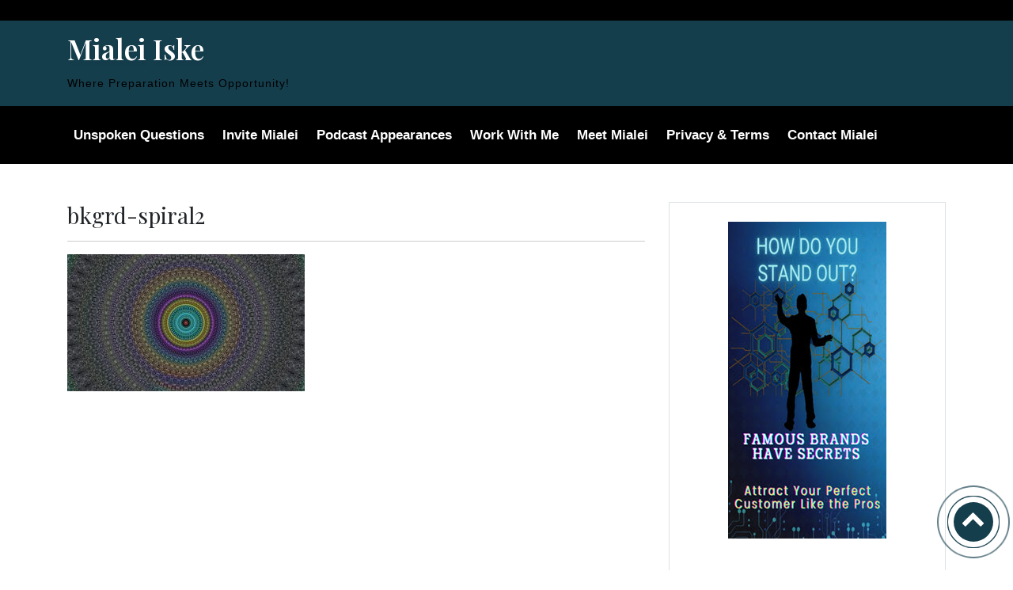

--- FILE ---
content_type: text/html; charset=UTF-8
request_url: https://mialeiiske.com/lsibizcard/bkgrd-spiral2/
body_size: 9377
content:
        <!doctype html>
        <html lang="en-US">
		<head>
        
        <meta name="viewport" content="width=device-width, initial-scale=1">
        <meta charset="UTF-8"/>
        
		<title>bkgrd-spiral2 &#8211; Mialei Iske</title>
<meta name='robots' content='max-image-preview:large' />
	<style>img:is([sizes="auto" i], [sizes^="auto," i]) { contain-intrinsic-size: 3000px 1500px }</style>
	<link rel='dns-prefetch' href='//fonts.googleapis.com' />
<link rel="alternate" type="application/rss+xml" title="Mialei Iske &raquo; Feed" href="https://mialeiiske.com/feed/" />
<script type="text/javascript">
/* <![CDATA[ */
window._wpemojiSettings = {"baseUrl":"https:\/\/s.w.org\/images\/core\/emoji\/16.0.1\/72x72\/","ext":".png","svgUrl":"https:\/\/s.w.org\/images\/core\/emoji\/16.0.1\/svg\/","svgExt":".svg","source":{"concatemoji":"https:\/\/mialeiiske.com\/idughoot\/js\/wp-emoji-release.min.js?ver=6.8.3"}};
/*! This file is auto-generated */
!function(s,n){var o,i,e;function c(e){try{var t={supportTests:e,timestamp:(new Date).valueOf()};sessionStorage.setItem(o,JSON.stringify(t))}catch(e){}}function p(e,t,n){e.clearRect(0,0,e.canvas.width,e.canvas.height),e.fillText(t,0,0);var t=new Uint32Array(e.getImageData(0,0,e.canvas.width,e.canvas.height).data),a=(e.clearRect(0,0,e.canvas.width,e.canvas.height),e.fillText(n,0,0),new Uint32Array(e.getImageData(0,0,e.canvas.width,e.canvas.height).data));return t.every(function(e,t){return e===a[t]})}function u(e,t){e.clearRect(0,0,e.canvas.width,e.canvas.height),e.fillText(t,0,0);for(var n=e.getImageData(16,16,1,1),a=0;a<n.data.length;a++)if(0!==n.data[a])return!1;return!0}function f(e,t,n,a){switch(t){case"flag":return n(e,"\ud83c\udff3\ufe0f\u200d\u26a7\ufe0f","\ud83c\udff3\ufe0f\u200b\u26a7\ufe0f")?!1:!n(e,"\ud83c\udde8\ud83c\uddf6","\ud83c\udde8\u200b\ud83c\uddf6")&&!n(e,"\ud83c\udff4\udb40\udc67\udb40\udc62\udb40\udc65\udb40\udc6e\udb40\udc67\udb40\udc7f","\ud83c\udff4\u200b\udb40\udc67\u200b\udb40\udc62\u200b\udb40\udc65\u200b\udb40\udc6e\u200b\udb40\udc67\u200b\udb40\udc7f");case"emoji":return!a(e,"\ud83e\udedf")}return!1}function g(e,t,n,a){var r="undefined"!=typeof WorkerGlobalScope&&self instanceof WorkerGlobalScope?new OffscreenCanvas(300,150):s.createElement("canvas"),o=r.getContext("2d",{willReadFrequently:!0}),i=(o.textBaseline="top",o.font="600 32px Arial",{});return e.forEach(function(e){i[e]=t(o,e,n,a)}),i}function t(e){var t=s.createElement("script");t.src=e,t.defer=!0,s.head.appendChild(t)}"undefined"!=typeof Promise&&(o="wpEmojiSettingsSupports",i=["flag","emoji"],n.supports={everything:!0,everythingExceptFlag:!0},e=new Promise(function(e){s.addEventListener("DOMContentLoaded",e,{once:!0})}),new Promise(function(t){var n=function(){try{var e=JSON.parse(sessionStorage.getItem(o));if("object"==typeof e&&"number"==typeof e.timestamp&&(new Date).valueOf()<e.timestamp+604800&&"object"==typeof e.supportTests)return e.supportTests}catch(e){}return null}();if(!n){if("undefined"!=typeof Worker&&"undefined"!=typeof OffscreenCanvas&&"undefined"!=typeof URL&&URL.createObjectURL&&"undefined"!=typeof Blob)try{var e="postMessage("+g.toString()+"("+[JSON.stringify(i),f.toString(),p.toString(),u.toString()].join(",")+"));",a=new Blob([e],{type:"text/javascript"}),r=new Worker(URL.createObjectURL(a),{name:"wpTestEmojiSupports"});return void(r.onmessage=function(e){c(n=e.data),r.terminate(),t(n)})}catch(e){}c(n=g(i,f,p,u))}t(n)}).then(function(e){for(var t in e)n.supports[t]=e[t],n.supports.everything=n.supports.everything&&n.supports[t],"flag"!==t&&(n.supports.everythingExceptFlag=n.supports.everythingExceptFlag&&n.supports[t]);n.supports.everythingExceptFlag=n.supports.everythingExceptFlag&&!n.supports.flag,n.DOMReady=!1,n.readyCallback=function(){n.DOMReady=!0}}).then(function(){return e}).then(function(){var e;n.supports.everything||(n.readyCallback(),(e=n.source||{}).concatemoji?t(e.concatemoji):e.wpemoji&&e.twemoji&&(t(e.twemoji),t(e.wpemoji)))}))}((window,document),window._wpemojiSettings);
/* ]]> */
</script>
<style id='wp-emoji-styles-inline-css' type='text/css'>
	img.wp-smiley, img.emoji {
		display: inline !important;
		border: none !important;
		box-shadow: none !important;
		height: 1em !important;
		width: 1em !important;
		margin: 0 0.07em !important;
		vertical-align: -0.1em !important;
		background: none !important;
		padding: 0 !important;
	}
</style>
<link rel='stylesheet' id='wp-block-library-css' href='https://mialeiiske.com/idughoot/css/dist/block-library/style.min.css?ver=6.8.3' type='text/css' media='all' />
<style id='wp-block-library-theme-inline-css' type='text/css'>
.wp-block-audio :where(figcaption){color:#555;font-size:13px;text-align:center}.is-dark-theme .wp-block-audio :where(figcaption){color:#ffffffa6}.wp-block-audio{margin:0 0 1em}.wp-block-code{border:1px solid #ccc;border-radius:4px;font-family:Menlo,Consolas,monaco,monospace;padding:.8em 1em}.wp-block-embed :where(figcaption){color:#555;font-size:13px;text-align:center}.is-dark-theme .wp-block-embed :where(figcaption){color:#ffffffa6}.wp-block-embed{margin:0 0 1em}.blocks-gallery-caption{color:#555;font-size:13px;text-align:center}.is-dark-theme .blocks-gallery-caption{color:#ffffffa6}:root :where(.wp-block-image figcaption){color:#555;font-size:13px;text-align:center}.is-dark-theme :root :where(.wp-block-image figcaption){color:#ffffffa6}.wp-block-image{margin:0 0 1em}.wp-block-pullquote{border-bottom:4px solid;border-top:4px solid;color:currentColor;margin-bottom:1.75em}.wp-block-pullquote cite,.wp-block-pullquote footer,.wp-block-pullquote__citation{color:currentColor;font-size:.8125em;font-style:normal;text-transform:uppercase}.wp-block-quote{border-left:.25em solid;margin:0 0 1.75em;padding-left:1em}.wp-block-quote cite,.wp-block-quote footer{color:currentColor;font-size:.8125em;font-style:normal;position:relative}.wp-block-quote:where(.has-text-align-right){border-left:none;border-right:.25em solid;padding-left:0;padding-right:1em}.wp-block-quote:where(.has-text-align-center){border:none;padding-left:0}.wp-block-quote.is-large,.wp-block-quote.is-style-large,.wp-block-quote:where(.is-style-plain){border:none}.wp-block-search .wp-block-search__label{font-weight:700}.wp-block-search__button{border:1px solid #ccc;padding:.375em .625em}:where(.wp-block-group.has-background){padding:1.25em 2.375em}.wp-block-separator.has-css-opacity{opacity:.4}.wp-block-separator{border:none;border-bottom:2px solid;margin-left:auto;margin-right:auto}.wp-block-separator.has-alpha-channel-opacity{opacity:1}.wp-block-separator:not(.is-style-wide):not(.is-style-dots){width:100px}.wp-block-separator.has-background:not(.is-style-dots){border-bottom:none;height:1px}.wp-block-separator.has-background:not(.is-style-wide):not(.is-style-dots){height:2px}.wp-block-table{margin:0 0 1em}.wp-block-table td,.wp-block-table th{word-break:normal}.wp-block-table :where(figcaption){color:#555;font-size:13px;text-align:center}.is-dark-theme .wp-block-table :where(figcaption){color:#ffffffa6}.wp-block-video :where(figcaption){color:#555;font-size:13px;text-align:center}.is-dark-theme .wp-block-video :where(figcaption){color:#ffffffa6}.wp-block-video{margin:0 0 1em}:root :where(.wp-block-template-part.has-background){margin-bottom:0;margin-top:0;padding:1.25em 2.375em}
</style>
<style id='classic-theme-styles-inline-css' type='text/css'>
/*! This file is auto-generated */
.wp-block-button__link{color:#fff;background-color:#32373c;border-radius:9999px;box-shadow:none;text-decoration:none;padding:calc(.667em + 2px) calc(1.333em + 2px);font-size:1.125em}.wp-block-file__button{background:#32373c;color:#fff;text-decoration:none}
</style>
<style id='global-styles-inline-css' type='text/css'>
:root{--wp--preset--aspect-ratio--square: 1;--wp--preset--aspect-ratio--4-3: 4/3;--wp--preset--aspect-ratio--3-4: 3/4;--wp--preset--aspect-ratio--3-2: 3/2;--wp--preset--aspect-ratio--2-3: 2/3;--wp--preset--aspect-ratio--16-9: 16/9;--wp--preset--aspect-ratio--9-16: 9/16;--wp--preset--color--black: #000000;--wp--preset--color--cyan-bluish-gray: #abb8c3;--wp--preset--color--white: #ffffff;--wp--preset--color--pale-pink: #f78da7;--wp--preset--color--vivid-red: #cf2e2e;--wp--preset--color--luminous-vivid-orange: #ff6900;--wp--preset--color--luminous-vivid-amber: #fcb900;--wp--preset--color--light-green-cyan: #7bdcb5;--wp--preset--color--vivid-green-cyan: #00d084;--wp--preset--color--pale-cyan-blue: #8ed1fc;--wp--preset--color--vivid-cyan-blue: #0693e3;--wp--preset--color--vivid-purple: #9b51e0;--wp--preset--gradient--vivid-cyan-blue-to-vivid-purple: linear-gradient(135deg,rgba(6,147,227,1) 0%,rgb(155,81,224) 100%);--wp--preset--gradient--light-green-cyan-to-vivid-green-cyan: linear-gradient(135deg,rgb(122,220,180) 0%,rgb(0,208,130) 100%);--wp--preset--gradient--luminous-vivid-amber-to-luminous-vivid-orange: linear-gradient(135deg,rgba(252,185,0,1) 0%,rgba(255,105,0,1) 100%);--wp--preset--gradient--luminous-vivid-orange-to-vivid-red: linear-gradient(135deg,rgba(255,105,0,1) 0%,rgb(207,46,46) 100%);--wp--preset--gradient--very-light-gray-to-cyan-bluish-gray: linear-gradient(135deg,rgb(238,238,238) 0%,rgb(169,184,195) 100%);--wp--preset--gradient--cool-to-warm-spectrum: linear-gradient(135deg,rgb(74,234,220) 0%,rgb(151,120,209) 20%,rgb(207,42,186) 40%,rgb(238,44,130) 60%,rgb(251,105,98) 80%,rgb(254,248,76) 100%);--wp--preset--gradient--blush-light-purple: linear-gradient(135deg,rgb(255,206,236) 0%,rgb(152,150,240) 100%);--wp--preset--gradient--blush-bordeaux: linear-gradient(135deg,rgb(254,205,165) 0%,rgb(254,45,45) 50%,rgb(107,0,62) 100%);--wp--preset--gradient--luminous-dusk: linear-gradient(135deg,rgb(255,203,112) 0%,rgb(199,81,192) 50%,rgb(65,88,208) 100%);--wp--preset--gradient--pale-ocean: linear-gradient(135deg,rgb(255,245,203) 0%,rgb(182,227,212) 50%,rgb(51,167,181) 100%);--wp--preset--gradient--electric-grass: linear-gradient(135deg,rgb(202,248,128) 0%,rgb(113,206,126) 100%);--wp--preset--gradient--midnight: linear-gradient(135deg,rgb(2,3,129) 0%,rgb(40,116,252) 100%);--wp--preset--font-size--small: 13px;--wp--preset--font-size--medium: 20px;--wp--preset--font-size--large: 36px;--wp--preset--font-size--x-large: 42px;--wp--preset--spacing--20: 0.44rem;--wp--preset--spacing--30: 0.67rem;--wp--preset--spacing--40: 1rem;--wp--preset--spacing--50: 1.5rem;--wp--preset--spacing--60: 2.25rem;--wp--preset--spacing--70: 3.38rem;--wp--preset--spacing--80: 5.06rem;--wp--preset--shadow--natural: 6px 6px 9px rgba(0, 0, 0, 0.2);--wp--preset--shadow--deep: 12px 12px 50px rgba(0, 0, 0, 0.4);--wp--preset--shadow--sharp: 6px 6px 0px rgba(0, 0, 0, 0.2);--wp--preset--shadow--outlined: 6px 6px 0px -3px rgba(255, 255, 255, 1), 6px 6px rgba(0, 0, 0, 1);--wp--preset--shadow--crisp: 6px 6px 0px rgba(0, 0, 0, 1);}:where(.is-layout-flex){gap: 0.5em;}:where(.is-layout-grid){gap: 0.5em;}body .is-layout-flex{display: flex;}.is-layout-flex{flex-wrap: wrap;align-items: center;}.is-layout-flex > :is(*, div){margin: 0;}body .is-layout-grid{display: grid;}.is-layout-grid > :is(*, div){margin: 0;}:where(.wp-block-columns.is-layout-flex){gap: 2em;}:where(.wp-block-columns.is-layout-grid){gap: 2em;}:where(.wp-block-post-template.is-layout-flex){gap: 1.25em;}:where(.wp-block-post-template.is-layout-grid){gap: 1.25em;}.has-black-color{color: var(--wp--preset--color--black) !important;}.has-cyan-bluish-gray-color{color: var(--wp--preset--color--cyan-bluish-gray) !important;}.has-white-color{color: var(--wp--preset--color--white) !important;}.has-pale-pink-color{color: var(--wp--preset--color--pale-pink) !important;}.has-vivid-red-color{color: var(--wp--preset--color--vivid-red) !important;}.has-luminous-vivid-orange-color{color: var(--wp--preset--color--luminous-vivid-orange) !important;}.has-luminous-vivid-amber-color{color: var(--wp--preset--color--luminous-vivid-amber) !important;}.has-light-green-cyan-color{color: var(--wp--preset--color--light-green-cyan) !important;}.has-vivid-green-cyan-color{color: var(--wp--preset--color--vivid-green-cyan) !important;}.has-pale-cyan-blue-color{color: var(--wp--preset--color--pale-cyan-blue) !important;}.has-vivid-cyan-blue-color{color: var(--wp--preset--color--vivid-cyan-blue) !important;}.has-vivid-purple-color{color: var(--wp--preset--color--vivid-purple) !important;}.has-black-background-color{background-color: var(--wp--preset--color--black) !important;}.has-cyan-bluish-gray-background-color{background-color: var(--wp--preset--color--cyan-bluish-gray) !important;}.has-white-background-color{background-color: var(--wp--preset--color--white) !important;}.has-pale-pink-background-color{background-color: var(--wp--preset--color--pale-pink) !important;}.has-vivid-red-background-color{background-color: var(--wp--preset--color--vivid-red) !important;}.has-luminous-vivid-orange-background-color{background-color: var(--wp--preset--color--luminous-vivid-orange) !important;}.has-luminous-vivid-amber-background-color{background-color: var(--wp--preset--color--luminous-vivid-amber) !important;}.has-light-green-cyan-background-color{background-color: var(--wp--preset--color--light-green-cyan) !important;}.has-vivid-green-cyan-background-color{background-color: var(--wp--preset--color--vivid-green-cyan) !important;}.has-pale-cyan-blue-background-color{background-color: var(--wp--preset--color--pale-cyan-blue) !important;}.has-vivid-cyan-blue-background-color{background-color: var(--wp--preset--color--vivid-cyan-blue) !important;}.has-vivid-purple-background-color{background-color: var(--wp--preset--color--vivid-purple) !important;}.has-black-border-color{border-color: var(--wp--preset--color--black) !important;}.has-cyan-bluish-gray-border-color{border-color: var(--wp--preset--color--cyan-bluish-gray) !important;}.has-white-border-color{border-color: var(--wp--preset--color--white) !important;}.has-pale-pink-border-color{border-color: var(--wp--preset--color--pale-pink) !important;}.has-vivid-red-border-color{border-color: var(--wp--preset--color--vivid-red) !important;}.has-luminous-vivid-orange-border-color{border-color: var(--wp--preset--color--luminous-vivid-orange) !important;}.has-luminous-vivid-amber-border-color{border-color: var(--wp--preset--color--luminous-vivid-amber) !important;}.has-light-green-cyan-border-color{border-color: var(--wp--preset--color--light-green-cyan) !important;}.has-vivid-green-cyan-border-color{border-color: var(--wp--preset--color--vivid-green-cyan) !important;}.has-pale-cyan-blue-border-color{border-color: var(--wp--preset--color--pale-cyan-blue) !important;}.has-vivid-cyan-blue-border-color{border-color: var(--wp--preset--color--vivid-cyan-blue) !important;}.has-vivid-purple-border-color{border-color: var(--wp--preset--color--vivid-purple) !important;}.has-vivid-cyan-blue-to-vivid-purple-gradient-background{background: var(--wp--preset--gradient--vivid-cyan-blue-to-vivid-purple) !important;}.has-light-green-cyan-to-vivid-green-cyan-gradient-background{background: var(--wp--preset--gradient--light-green-cyan-to-vivid-green-cyan) !important;}.has-luminous-vivid-amber-to-luminous-vivid-orange-gradient-background{background: var(--wp--preset--gradient--luminous-vivid-amber-to-luminous-vivid-orange) !important;}.has-luminous-vivid-orange-to-vivid-red-gradient-background{background: var(--wp--preset--gradient--luminous-vivid-orange-to-vivid-red) !important;}.has-very-light-gray-to-cyan-bluish-gray-gradient-background{background: var(--wp--preset--gradient--very-light-gray-to-cyan-bluish-gray) !important;}.has-cool-to-warm-spectrum-gradient-background{background: var(--wp--preset--gradient--cool-to-warm-spectrum) !important;}.has-blush-light-purple-gradient-background{background: var(--wp--preset--gradient--blush-light-purple) !important;}.has-blush-bordeaux-gradient-background{background: var(--wp--preset--gradient--blush-bordeaux) !important;}.has-luminous-dusk-gradient-background{background: var(--wp--preset--gradient--luminous-dusk) !important;}.has-pale-ocean-gradient-background{background: var(--wp--preset--gradient--pale-ocean) !important;}.has-electric-grass-gradient-background{background: var(--wp--preset--gradient--electric-grass) !important;}.has-midnight-gradient-background{background: var(--wp--preset--gradient--midnight) !important;}.has-small-font-size{font-size: var(--wp--preset--font-size--small) !important;}.has-medium-font-size{font-size: var(--wp--preset--font-size--medium) !important;}.has-large-font-size{font-size: var(--wp--preset--font-size--large) !important;}.has-x-large-font-size{font-size: var(--wp--preset--font-size--x-large) !important;}
:where(.wp-block-post-template.is-layout-flex){gap: 1.25em;}:where(.wp-block-post-template.is-layout-grid){gap: 1.25em;}
:where(.wp-block-columns.is-layout-flex){gap: 2em;}:where(.wp-block-columns.is-layout-grid){gap: 2em;}
:root :where(.wp-block-pullquote){font-size: 1.5em;line-height: 1.6;}
</style>
<link rel='stylesheet' id='astral-style-css' href='https://mialeiiske.com/atutsogr/style.css?ver=6.8.3' type='text/css' media='all' />
<link rel='stylesheet' id='bootstrap-css' href='https://mialeiiske.com/atutsogr/css/bootstrap.min.css?ver=6.8.3' type='text/css' media='all' />
<link rel='stylesheet' id='animate-css-css' href='https://mialeiiske.com/atutsogr/css/animate.css?ver=6.8.3' type='text/css' media='all' />
<link rel='stylesheet' id='all-min-css-css' href='https://mialeiiske.com/atutsogr/css/all.min.css?ver=6.8.3' type='text/css' media='all' />
<link rel='stylesheet' id='font-awesome-min-css-css' href='https://mialeiiske.com/atutsogr/css/font-awesome.min.css?ver=6.8.3' type='text/css' media='all' />
<link rel='stylesheet' id='swiper-css-css' href='https://mialeiiske.com/atutsogr/css/swiper.min.css?ver=6.8.3' type='text/css' media='all' />
<link rel='stylesheet' id='Playfair-Display-css' href='//fonts.googleapis.com/css?family=Playfair+Display&#038;display=swap&#038;ver=6.8.3' type='text/css' media='all' />
<link rel='stylesheet' id='googleFonts-css' href='https://fonts.googleapis.com/css?family=Playfair+Display%3A300%2C400%2C600%2C700%2C900%2C300italic%2C400italic%2C600italic%2C700italic%2C900italic&#038;ver=6.8.3' type='text/css' media='all' />
<link rel='stylesheet' id='menu_font-css' href='https://fonts.googleapis.com/css?family=Playfair+Display%3A300%2C400%2C600%2C700%2C900%2C300italic%2C400italic%2C600italic%2C700italic%2C900italic&#038;ver=6.8.3' type='text/css' media='all' />
<link rel='stylesheet' id='theme_title-css' href='https://fonts.googleapis.com/css?family=Playfair+Display%3A300%2C400%2C600%2C700%2C900%2C300italic%2C400italic%2C600italic%2C700italic%2C900italic&#038;ver=6.8.3' type='text/css' media='all' />
<link rel='stylesheet' id='desc_font_all-css' href='https://fonts.googleapis.com/css?family=Playfair+Display%3A300%2C400%2C600%2C700%2C900%2C300italic%2C400italic%2C600italic%2C700italic%2C900italic&#038;ver=6.8.3' type='text/css' media='all' />
<script type="text/javascript" src="https://mialeiiske.com/idughoot/js/jquery/jquery.min.js?ver=3.7.1" id="jquery-core-js"></script>
<script type="text/javascript" src="https://mialeiiske.com/idughoot/js/jquery/jquery-migrate.min.js?ver=3.4.1" id="jquery-migrate-js"></script>
<script type="text/javascript" src="https://mialeiiske.com/atutsogr/js/swiper.min.js?ver=6.8.3" id="swiper-js-js"></script>
<script type="text/javascript" src="https://mialeiiske.com/atutsogr/js/bootstrap.min.js?ver=6.8.3" id="bootstrap-min-js-js"></script>
<script type="text/javascript" src="https://mialeiiske.com/atutsogr/js/wow.js?ver=6.8.3" id="wow-js-js"></script>
<script type="text/javascript" src="https://mialeiiske.com/atutsogr/js/astral-theme-script.js?ver=6.8.3" id="astral-theme-script-js"></script>
<link rel="https://api.w.org/" href="https://mialeiiske.com/wp-json/" /><link rel="alternate" title="JSON" type="application/json" href="https://mialeiiske.com/wp-json/wp/v2/media/2200" /><link rel="EditURI" type="application/rsd+xml" title="RSD" href="https://mialeiiske.com/xmlrpc.php?rsd" />
<link rel='shortlink' href='https://mialeiiske.com/?p=2200' />
<link rel="alternate" title="oEmbed (JSON)" type="application/json+oembed" href="https://mialeiiske.com/wp-json/oembed/1.0/embed?url=https%3A%2F%2Fmialeiiske.com%2Flsibizcard%2Fbkgrd-spiral2%2F" />
<link rel="alternate" title="oEmbed (XML)" type="text/xml+oembed" href="https://mialeiiske.com/wp-json/oembed/1.0/embed?url=https%3A%2F%2Fmialeiiske.com%2Flsibizcard%2Fbkgrd-spiral2%2F&#038;format=xml" />
			<style>
				.e-con.e-parent:nth-of-type(n+4):not(.e-lazyloaded):not(.e-no-lazyload),
				.e-con.e-parent:nth-of-type(n+4):not(.e-lazyloaded):not(.e-no-lazyload) * {
					background-image: none !important;
				}
				@media screen and (max-height: 1024px) {
					.e-con.e-parent:nth-of-type(n+3):not(.e-lazyloaded):not(.e-no-lazyload),
					.e-con.e-parent:nth-of-type(n+3):not(.e-lazyloaded):not(.e-no-lazyload) * {
						background-image: none !important;
					}
				}
				@media screen and (max-height: 640px) {
					.e-con.e-parent:nth-of-type(n+2):not(.e-lazyloaded):not(.e-no-lazyload),
					.e-con.e-parent:nth-of-type(n+2):not(.e-lazyloaded):not(.e-no-lazyload) * {
						background-image: none !important;
					}
				}
			</style>
			<link rel="icon" href="https://mialeiiske.com/ookrargo/2019/04/wp-site-icon-favicon-200x200.jpg" sizes="32x32" />
<link rel="icon" href="https://mialeiiske.com/ookrargo/2019/04/wp-site-icon-favicon-200x200.jpg" sizes="192x192" />
<link rel="apple-touch-icon" href="https://mialeiiske.com/ookrargo/2019/04/wp-site-icon-favicon-200x200.jpg" />
<meta name="msapplication-TileImage" content="https://mialeiiske.com/ookrargo/2019/04/wp-site-icon-favicon-300x300.jpg" />
</head>

<body class="attachment wp-singular attachment-template-default attachmentid-2200 attachment-jpeg wp-embed-responsive wp-theme-astral elementor-default elementor-kit-1010">
<a class="skip-link screen-reader-text" href="#content">
Skip to content</a>
        <div class="header_contact">
            <div class="container">
                <div class="row">
                    <div class="col-md-6 col-sm-6 email">
					<p>
					 
					                    </div>
                    <div class="col-md-6 col-sm-6 phone">
					                    </div>
                </div>
            </div>
        </div>
    	        <header id="home" >
            <div class="container">
                <div class="row">
									<div class="header col-md-6 col-sm-12">
                        
                        <div id="logo">
                            <h1>
                                <a style="color: #"
                                   title="bkgrd-spiral2" href="https://mialeiiske.com">
									Mialei Iske
                                </a>
                            </h1>
                            <p style="color: #">
								Where Preparation Meets Opportunity!                            </p>
                        </div>
                        
                    </div>
                    <div class="col-md-6 col-sm-12 social">
					                    </div>
					                </div>
            </div>
        </header>
		        <div class="menu1" id="main-menu">
            <div id="app" class="container">
                <nav class="navbar navbar-expand-lg navbar-light">
                    <button class="navbar-toggler" type="button" data-toggle="collapse" data-target="#navbarNavDropdown"
                            aria-controls="navbarNavDropdown" aria-expanded="false" aria-label="Toggle navigation">
                        <span class="sr-only">Toggle navigation</span>
                        <span class="icon-bar"></span>
                        <span class="icon-bar"></span>
                        <span class="icon-bar"></span>
                    </button>
					                    <div id="navbarNavDropdown" class="navbar-collapse collapse <br />
<b>Warning</b>:  Undefined variable $astral_menu_layout in <b>/home/mialeiiske/public_html/wp-content/themes/astral/inc/header.php</b> on line <b>164</b><br />
">
						<div id="navbarNavDropdown" class="navbar-collapse collapse"><ul id="menu-main" class="navbar-nav nav-item"><li itemscope="itemscope" itemtype="https://www.schema.org/SiteNavigationElement" id="menu-item-2644" class="menu-item menu-item-type-custom menu-item-object-custom menu-item-2644 nav-item"><a title="Unspoken Questions" href="https://equipandengage.com/next" class="nav-link">Unspoken Questions</a></li>
<li itemscope="itemscope" itemtype="https://www.schema.org/SiteNavigationElement" id="menu-item-2645" class="menu-item menu-item-type-custom menu-item-object-custom menu-item-2645 nav-item"><a title="Invite Mialei" href="https://equipandengage.com/invite" class="nav-link">Invite Mialei</a></li>
<li itemscope="itemscope" itemtype="https://www.schema.org/SiteNavigationElement" id="menu-item-1314" class="menu-item menu-item-type-post_type menu-item-object-page menu-item-1314 nav-item"><a title="Podcast Appearances" href="https://mialeiiske.com/podcast-appearances/" class="nav-link">Podcast Appearances</a></li>
<li itemscope="itemscope" itemtype="https://www.schema.org/SiteNavigationElement" id="menu-item-689" class="menu-item menu-item-type-post_type menu-item-object-page menu-item-689 nav-item"><a title="Work With Me" href="https://mialeiiske.com/work-with-me/" class="nav-link">Work With Me</a></li>
<li itemscope="itemscope" itemtype="https://www.schema.org/SiteNavigationElement" id="menu-item-75" class="menu-item menu-item-type-post_type menu-item-object-page menu-item-75 nav-item"><a title="Meet Mialei" href="https://mialeiiske.com/meet-mialei/" class="nav-link">Meet Mialei</a></li>
<li itemscope="itemscope" itemtype="https://www.schema.org/SiteNavigationElement" id="menu-item-74" class="menu-item menu-item-type-post_type menu-item-object-page menu-item-privacy-policy menu-item-74 nav-item"><a title="Privacy &#038; Terms" href="https://mialeiiske.com/privacy-terms/" class="nav-link">Privacy &#038; Terms</a></li>
<li itemscope="itemscope" itemtype="https://www.schema.org/SiteNavigationElement" id="menu-item-81" class="menu-item menu-item-type-post_type menu-item-object-page menu-item-81 nav-item"><a title="Contact Mialei" href="https://mialeiiske.com/contact/" class="nav-link">Contact Mialei</a></li>
</ul></div>                    </div>
                </nav>
            </div>
        </div>
	<div id="content">
    <section class="align-blog" id="blog">
        <div class="container">
            <div class="row">
                
                <div class="col-lg-8 single-left mt-lg-0 mt-4">
					<div id="post-2200" class="astral_full_width_page post-2200 attachment type-attachment status-inherit hentry">
    <h3 class="card-title">
		bkgrd-spiral2    </h3>
    <hr>
	<p class="attachment"><a href='https://mialeiiske.com/ookrargo/2022/09/bkgrd-spiral2.jpg'><img fetchpriority="high" decoding="async" width="300" height="173" src="https://mialeiiske.com/ookrargo/2022/09/bkgrd-spiral2-300x173.jpg" class="attachment-medium size-medium" alt="" srcset="https://mialeiiske.com/ookrargo/2022/09/bkgrd-spiral2-300x173.jpg 300w, https://mialeiiske.com/ookrargo/2022/09/bkgrd-spiral2-1024x589.jpg 1024w, https://mialeiiske.com/ookrargo/2022/09/bkgrd-spiral2-768x442.jpg 768w, https://mialeiiske.com/ookrargo/2022/09/bkgrd-spiral2-1536x883.jpg 1536w, https://mialeiiske.com/ookrargo/2022/09/bkgrd-spiral2.jpg 1920w" sizes="(max-width: 300px) 100vw, 300px" /></a></p>
</div>                </div>
                
                <div class="col-lg-4 event-right">
					<div class="event-right1">
    <div id="sidebar-primary" class="sidebar">
		<div id="block-2" class="mwa_widget mb-4 p-sm-4 p-3 border"><div class="wp-block-image">
<figure class="aligncenter size-full"><a href="https://mialeiiske.com/test/plssend" target="_blank" rel=" noreferrer noopener"><img decoding="async" width="200" height="400" src="https://mialeiiske.com/test/ookrargo/2023/06/blog-sidebar-21-touchpoints.jpg" alt="" class="wp-image-2460" srcset="https://mialeiiske.com/ookrargo/2023/06/blog-sidebar-21-touchpoints.jpg 200w, https://mialeiiske.com/ookrargo/2023/06/blog-sidebar-21-touchpoints-150x300.jpg 150w" sizes="(max-width: 200px) 100vw, 200px" /></a></figure></div></div><div id="search-2" class="mwa_widget mb-4 p-sm-4 p-3 border"><div class="searchform">
    <form method="get" role="search" id="searchform" class="searchform"
          action="https://mialeiiske.com/">
        <input class="name" id="s" type="text" name="s" value="" placeholder="Search..." required="">
        <input type="submit" class="submit" value="Search" id="searchsubmit">
    </form>
</div> </div><div id="text-5" class="mwa_widget mb-4 p-sm-4 p-3 border">			<div class="textwidget"><p><a title="FREE Kartra Bonus" href="https://mialeiiske.com/test/kartrafunnel/" target="_blank" rel="noopener"><img decoding="async" class="aligncenter size-medium wp-image-1954" src="https://mialeiiske.com/test/wp-content/uploads/2022/01/my-kartra-review-ad-nt-300x188.jpg" alt="" width="300" height="188" srcset="https://mialeiiske.com/ookrargo/2022/01/my-kartra-review-ad-nt-300x188.jpg 300w, https://mialeiiske.com/ookrargo/2022/01/my-kartra-review-ad-nt.jpg 320w" sizes="(max-width: 300px) 100vw, 300px" /></a></p>
</div>
		</div><div id="text-8" class="mwa_widget mb-4 p-sm-4 p-3 border">			<div class="textwidget"><p><center><a href="https://www.equipandengage.com/writefaster" target="_blank" rel="noopener"><img loading="lazy" decoding="async" src="https://mialeiiske.com/test/wp-content/uploads/2021/01/ad-mji-website-jan21.png" width="200" height="600" /></a></center></p>
</div>
		</div><div id="text-6" class="mwa_widget mb-4 p-sm-4 p-3 border">			<div class="textwidget"><p>&nbsp;</p>
<p><center><a href="https://www.equipandengage.com/kpiradar" target="_blank" rel="noopener"><img loading="lazy" decoding="async" src="https://mialeiiske.com/test/wp-content/uploads/2021/01/ad-mji-website-kpi-jan21.png" width="200" height="500" /></a></center></p>
</div>
		</div><div id="text-7" class="mwa_widget mb-4 p-sm-4 p-3 border">			<div class="textwidget"><p>&nbsp;</p>
<p><center><a href="https://www.equipandengage.com/15myths" target="_blank" rel="noopener"><img loading="lazy" decoding="async" src="https://mialeiiske.com/test/wp-content/uploads/2021/01/ad-mji-website-15myths-jan21.jpg" width="200" height="500" /></a></center></p>
</div>
		</div>
		<div id="recent-posts-2" class="mwa_widget mb-4 p-sm-4 p-3 border">
		<h3 class="courses-title">Recent Posts</h3>
		<ul>
											<li>
					<a href="https://mialeiiske.com/without-equipping/">Hidden Costs of Training Without Equipping</a>
									</li>
											<li>
					<a href="https://mialeiiske.com/info-equip/">The Meaning of &#8220;Equip for Success&#8221;</a>
									</li>
											<li>
					<a href="https://mialeiiske.com/equip-first/">Equip First, Lead Second: Why Leadership Requires More Than Training</a>
									</li>
											<li>
					<a href="https://mialeiiske.com/customer-perspective/">Customer Perspective Drives the Customer Experience</a>
									</li>
											<li>
					<a href="https://mialeiiske.com/empathy-customer-experience/">The Role of Empathy in the Customer Experience</a>
									</li>
					</ul>
		</div><div id="rss-2" class="mwa_widget mb-4 p-sm-4 p-3 border"><h3 class="courses-title"><a class="rsswidget rss-widget-feed" href="https://mialeiiske.com/test/rss"><img class="rss-widget-icon" style="border:0" width="14" height="14" src="https://mialeiiske.com/idughoot/images/rss.png" alt="RSS" /></a> <a class="rsswidget rss-widget-title" href="https://mialeiiske.com/test">Mialei Iske</a></h3><ul><li><a class='rsswidget' href='https://mialeiiske.com/test/without-equipping/'>Hidden Costs of Training Without Equipping</a></li><li><a class='rsswidget' href='https://mialeiiske.com/test/info-equip/'>Untitled</a></li><li><a class='rsswidget' href='https://mialeiiske.com/test/equip-first/'>Equip First, Lead Second: Why Leadership Requires More Than Training</a></li></ul></div>    </div>
</div>                </div>
            </div>
        </div>
    </section>
</div>
<footer class="footer py-md-5 pt-md-3 pb-sm-5">
	        <div class="container">
            <div class="row p-sm-4 py-3">
				<div class="mwa_footer_widget col-lg-4 col-md-6 mt-lg-0 mt-4"><h3 class="mb-3 f_title">Pages</h3>
			<ul>
				<li class="page_item page-item-2858"><a href="https://mialeiiske.com/about-mialei-equip-for-success/">About Mialei &#038; Equip for Success</a></li>
<li class="page_item page-item-1982"><a href="https://mialeiiske.com/disruptor/">Ask a Lawyer</a></li>
<li class="page_item page-item-76"><a href="https://mialeiiske.com/contact/">Contact Mialei</a></li>
<li class="page_item page-item-350"><a href="https://mialeiiske.com/leadership-maven/">Does Leadership Matter?</a></li>
<li class="page_item page-item-89"><a href="https://mialeiiske.com/fill-my-room/">Fill My Room</a></li>
<li class="page_item page-item-139"><a href="https://mialeiiske.com/find-my-flock/">Find My Flock</a></li>
<li class="page_item page-item-205"><a href="https://mialeiiske.com/free-training/">Free Training</a></li>
<li class="page_item page-item-2671"><a href="https://mialeiiske.com/">Hero 1 June 2025</a></li>
<li class="page_item page-item-2334"><a href="https://mialeiiske.com/jbh/">Hidden From View</a></li>
<li class="page_item page-item-903"><a href="https://mialeiiske.com/improve-credit-score/">Improve Credit Score</a></li>
<li class="page_item page-item-2429"><a href="https://mialeiiske.com/infographic-customer-experience/">INFOGRAPHIC &#8211; Customer Experience</a></li>
<li class="page_item page-item-1486"><a href="https://mialeiiske.com/invite/">Invite Mialei as Podcast Guest</a></li>
<li class="page_item page-item-2139 current_page_ancestor current_page_parent"><a href="https://mialeiiske.com/lsibizcard/">LSI Business Card Follow-up</a></li>
<li class="page_item page-item-2143"><a href="https://mialeiiske.com/bizcardthx/">LSI Business Card Thanks</a></li>
<li class="page_item page-item-43"><a href="https://mialeiiske.com/meet-mialei/">Meet Mialei</a></li>
<li class="page_item page-item-1689"><a href="https://mialeiiske.com/kartrafunnel/">My Kartra Free Campaign</a></li>
<li class="page_item page-item-728"><a href="https://mialeiiske.com/new-years-deal/">New Years Deal</a></li>
<li class="page_item page-item-1916"><a href="https://mialeiiske.com/send-nowio2391/">Please Send My Campaign</a></li>
<li class="page_item page-item-1268"><a href="https://mialeiiske.com/podcast-appearances/">Podcast Appearances</a></li>
<li class="page_item page-item-71"><a href="https://mialeiiske.com/privacy-terms/">Privacy &#038; Terms</a></li>
<li class="page_item page-item-176"><a href="https://mialeiiske.com/profitjackr-review/">ProfitJackr Review &#038; Amazing Bonus</a></li>
<li class="page_item page-item-1534"><a href="https://mialeiiske.com/qualify-my-prospects/">Qualify My Prospects</a></li>
<li class="page_item page-item-162"><a href="https://mialeiiske.com/reviews/">Reviews</a></li>
<li class="page_item page-item-164"><a href="https://mialeiiske.com/screen-profits-review/">Screen Profits Review &#038; Exclusive Bonus</a></li>
<li class="page_item page-item-128"><a href="https://mialeiiske.com/sell-my-book/">Sell My Book</a></li>
<li class="page_item page-item-516"><a href="https://mialeiiske.com/stop-the-madness/">Stop the Madness</a></li>
<li class="page_item page-item-628"><a href="https://mialeiiske.com/test-page/">Test Page</a></li>
<li class="page_item page-item-2043"><a href="https://mialeiiske.com/disruptthx/">Thank you</a></li>
<li class="page_item page-item-1067"><a href="https://mialeiiske.com/unspoken-questions/">Unspoken Questions</a></li>
<li class="page_item page-item-1214"><a href="https://mialeiiske.com/thx42unsp/">Unspoken Thanks</a></li>
<li class="page_item page-item-203"><a href="https://mialeiiske.com/use-twitter-for-business/">Use Twitter for Business</a></li>
<li class="page_item page-item-925"><a href="https://mialeiiske.com/whats-on-your-credit-report/">What&#8217;s On Your Credit Report?</a></li>
<li class="page_item page-item-231"><a href="https://mialeiiske.com/riddle-maven/">Why Do I Struggle?</a></li>
<li class="page_item page-item-289"><a href="https://mialeiiske.com/automation-maven/">Why Would Anyone Use Automation?</a></li>
<li class="page_item page-item-678"><a href="https://mialeiiske.com/work-with-me/">Work With Me</a></li>
			</ul>
			</div>            </div>
        </div>
		</footer>
<div class="cpy-right text-center mwa-theme">
	        <p class="text-wh"><a href=""> </a>
        </p>
		</div>

<a href="#" id="scroll" class="move-top text-center scrollup" style="">
    <div class="circle"><i class="fa fa-chevron-up" aria-hidden="true"></i></div>
</a>

<style>
#logo a {
	font-family: }
#logo p {
	font-family: }
.navbar-light .navbar-nav .nav-link {
	font-family: }
.slider-info h3, h4.abt-text, h4.mwa-title, .mwa_footer_widget h3.f_title, .align-blog h3.card-title, .card-title a, .leave-coment-form h3, .card-body h4 a, .abt-txt h4 a, h3.courses-title, .notfound h1, .notfound h2, h2.comments-title, h1.card-title, h2.card-title, h3.card-title, h4.card-title, h5.card-title, h6.card-title  {
	font-family: }
.slider-info p, p.sub-title, .abt_bottom p, .align-blog p, .abt-txt p, .mwa_footer_widget a, .cpy-right p, .cpy-right a, .mwa_widget ul li a, li.breadcrumb-item a, .breadcrumb-item+.breadcrumb-item, .col-md-6.email p, .col-md-6.email a, .col-md-6.phone p, .navigation a, .category span, .category a, .metabox .entry-date, .metabox a, .metabox .entry-comments, .notfound p, table#wp-calendar, .hom a, .searchform input[type="submit"], .searchform input[type="text"], #callout .mwa_link_bnr, a.blog_link, .astral_blog a.single, #mwa_banner_slider .mwa_link_bnr {
	font-family: }
</style>
<style>
header {
    background:  !important;
}
.footer {
    background:  !important;
}
#mwa_banner_slider .mwa_link_bnr {
    background: ;
    border: 2px solid ;
}
#mwa_banner_slider .mwa_link_bnr:hover {
    background: transparent;
    border: 2px solid ;
    color: ;
}
#callout .mwa_link_bnr {
    background: ;
    border: 1px solid ;
}
#callout .mwa_link_bnr:hover {
    background: transparent;
    border: 1px solid ;
    color: ;
}
a.blog_link {
    border: 1px solid ;
    background: ;
}
.astral_blog a.single {
    border: 1px solid ;
    background: ;
}
.blog_page a.single:hover {
    border: 1px solid ;
}
.searchform input[type="submit"] {
    background:  !important;
}   
#mm_single_submit {
    background:  !important;
}
.slider-info h3, h4.abt-text, h4.mwa-title {
    font-size: px !important;
}
#logo img {
    width: px !important;
    height: px !important;
}
</style> 
<script type="speculationrules">
{"prefetch":[{"source":"document","where":{"and":[{"href_matches":"\/*"},{"not":{"href_matches":["\/wp-*.php","\/qirehet\/*","\/ookrargo\/*","\/eensoara\/*","\/upeertam\/*","\/atutsogr\/*","\/*\\?(.+)"]}},{"not":{"selector_matches":"a[rel~=\"nofollow\"]"}},{"not":{"selector_matches":".no-prefetch, .no-prefetch a"}}]},"eagerness":"conservative"}]}
</script>
			<script>
				const lazyloadRunObserver = () => {
					const lazyloadBackgrounds = document.querySelectorAll( `.e-con.e-parent:not(.e-lazyloaded)` );
					const lazyloadBackgroundObserver = new IntersectionObserver( ( entries ) => {
						entries.forEach( ( entry ) => {
							if ( entry.isIntersecting ) {
								let lazyloadBackground = entry.target;
								if( lazyloadBackground ) {
									lazyloadBackground.classList.add( 'e-lazyloaded' );
								}
								lazyloadBackgroundObserver.unobserve( entry.target );
							}
						});
					}, { rootMargin: '200px 0px 200px 0px' } );
					lazyloadBackgrounds.forEach( ( lazyloadBackground ) => {
						lazyloadBackgroundObserver.observe( lazyloadBackground );
					} );
				};
				const events = [
					'DOMContentLoaded',
					'elementor/lazyload/observe',
				];
				events.forEach( ( event ) => {
					document.addEventListener( event, lazyloadRunObserver );
				} );
			</script>
			<script type="text/javascript" src="https://mialeiiske.com/atutsogr/js/astral-footer-script.js?ver=6.8.3" id="astral-footer-script-js"></script>
	<script>
	/(trident|msie)/i.test(navigator.userAgent)&&document.getElementById&&window.addEventListener&&window.addEventListener("hashchange",function(){var t,e=location.hash.substring(1);/^[A-z0-9_-]+$/.test(e)&&(t=document.getElementById(e))&&(/^(?:a|select|input|button|textarea)$/i.test(t.tagName)||(t.tabIndex=-1),t.focus())},!1);
	</script>
	</body>
</html>